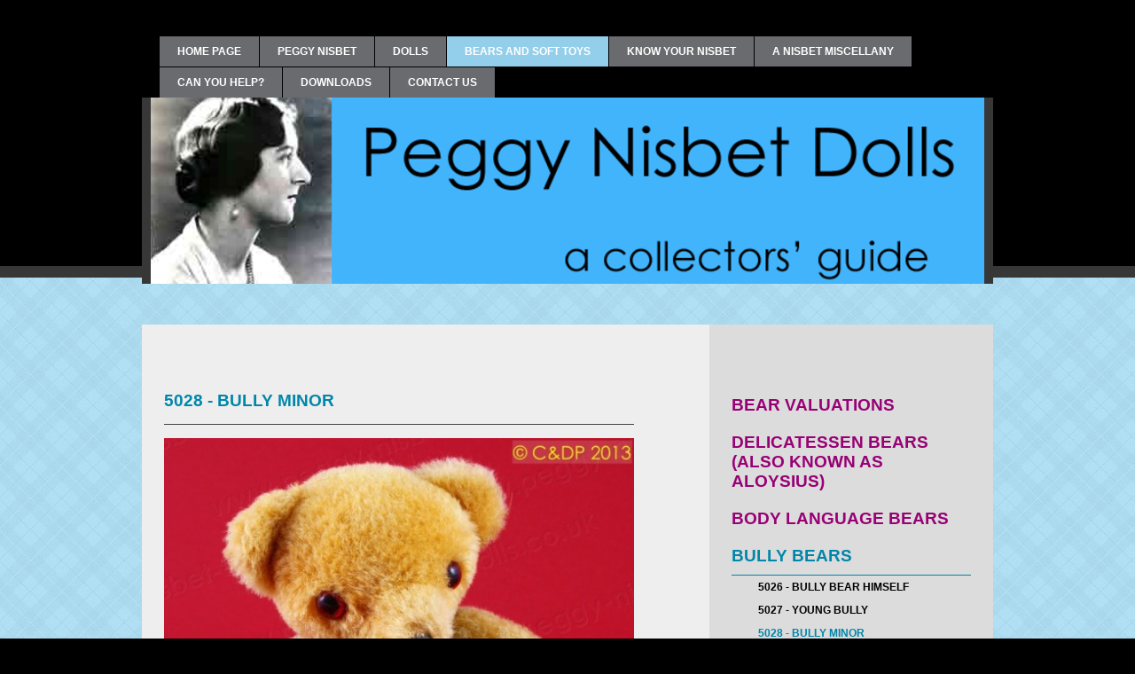

--- FILE ---
content_type: text/html; charset=UTF-8
request_url: https://www.peggy-nisbet-dolls.co.uk/bears-and-soft-toys/bully-bears/5028-bully-minor/
body_size: 7773
content:
<!DOCTYPE html>
<html lang="en"  ><head prefix="og: http://ogp.me/ns# fb: http://ogp.me/ns/fb# business: http://ogp.me/ns/business#">
    <meta http-equiv="Content-Type" content="text/html; charset=utf-8"/>
    <meta name="generator" content="IONOS MyWebsite"/>
        
    <link rel="dns-prefetch" href="//cdn.website-start.de/"/>
    <link rel="dns-prefetch" href="//105.mod.mywebsite-editor.com"/>
    <link rel="dns-prefetch" href="https://105.sb.mywebsite-editor.com/"/>
    <link rel="shortcut icon" href="https://www.peggy-nisbet-dolls.co.uk/s/misc/favicon.png?1365112741"/>
        <link rel="apple-touch-icon" href="https://www.peggy-nisbet-dolls.co.uk/s/misc/touchicon.png?1627573912"/>
        <title>Peggy Nisbet Dolls - A Collector's Guide and illustrated listing - 5028 - Bully Minor</title>
    
    

<meta name="format-detection" content="telephone=no"/>
        <meta name="keywords" content="Peggy Nisbet, Peggy Nesbit, Peggy Nisbet Bears, Peggy Nesbit Bears, Peggy Nisbet Royal Bears, Peter Bull, Bully Bear, Zodiac Bears, Delicatessen Bear, Aloysius, Collectors' Bears, Weston-super-Mare, pictures of Nisbet Bears, pictures of Peggy Nisbet Bears, pictures of Collectors Bears"/>
            <meta name="description" content="Welcome to our illustrated on-line guide to the world of Peggy Nisbet Dolls!   We hope it will help you to identify those mystery characters in your display cabinets, and inspire you to hunt down those special dolls that will complete your collections!"/>
            <meta name="robots" content="index,follow"/>
        <link href="https://www.peggy-nisbet-dolls.co.uk/s/style/layout.css?1707959361" rel="stylesheet" type="text/css"/>
    <link href="https://www.peggy-nisbet-dolls.co.uk/s/style/main.css?1707959361" rel="stylesheet" type="text/css"/>
    <link href="//cdn.website-start.de/app/cdn/min/group/web.css?1758547156484" rel="stylesheet" type="text/css"/>
<link href="//cdn.website-start.de/app/cdn/min/moduleserver/css/en_GB/common,shoppingbasket?1758547156484" rel="stylesheet" type="text/css"/>
    <link href="https://105.sb.mywebsite-editor.com/app/logstate2-css.php?site=807248215&amp;t=1768491142" rel="stylesheet" type="text/css"/>

<script type="text/javascript">
    /* <![CDATA[ */
var stagingMode = '';
    /* ]]> */
</script>
<script src="https://105.sb.mywebsite-editor.com/app/logstate-js.php?site=807248215&amp;t=1768491142"></script>

    <link href="https://www.peggy-nisbet-dolls.co.uk/s/style/print.css?1758547156484" rel="stylesheet" media="print" type="text/css"/>
    <script type="text/javascript">
    /* <![CDATA[ */
    var systemurl = 'https://105.sb.mywebsite-editor.com/';
    var webPath = '/';
    var proxyName = '';
    var webServerName = 'www.peggy-nisbet-dolls.co.uk';
    var sslServerUrl = 'https://www.peggy-nisbet-dolls.co.uk';
    var nonSslServerUrl = 'http://www.peggy-nisbet-dolls.co.uk';
    var webserverProtocol = 'http://';
    var nghScriptsUrlPrefix = '//105.mod.mywebsite-editor.com';
    var sessionNamespace = 'DIY_SB';
    var jimdoData = {
        cdnUrl:  '//cdn.website-start.de/',
        messages: {
            lightBox: {
    image : 'Image',
    of: 'of'
}

        },
        isTrial: 0,
        pageId: 923696851    };
    var script_basisID = "807248215";

    diy = window.diy || {};
    diy.web = diy.web || {};

        diy.web.jsBaseUrl = "//cdn.website-start.de/s/build/";

    diy.context = diy.context || {};
    diy.context.type = diy.context.type || 'web';
    /* ]]> */
</script>

<script type="text/javascript" src="//cdn.website-start.de/app/cdn/min/group/web.js?1758547156484" crossorigin="anonymous"></script><script type="text/javascript" src="//cdn.website-start.de/s/build/web.bundle.js?1758547156484" crossorigin="anonymous"></script><script src="//cdn.website-start.de/app/cdn/min/moduleserver/js/en_GB/common,shoppingbasket?1758547156484"></script>
<script type="text/javascript" src="https://cdn.website-start.de/proxy/apps/static/resource/dependencies/"></script><script type="text/javascript">
                    if (typeof require !== 'undefined') {
                        require.config({
                            waitSeconds : 10,
                            baseUrl : 'https://cdn.website-start.de/proxy/apps/static/js/'
                        });
                    }
                </script><script type="text/javascript" src="//cdn.website-start.de/app/cdn/min/group/pfcsupport.js?1758547156484" crossorigin="anonymous"></script>    <meta property="og:type" content="business.business"/>
    <meta property="og:url" content="https://www.peggy-nisbet-dolls.co.uk/bears-and-soft-toys/bully-bears/5028-bully-minor/"/>
    <meta property="og:title" content="Peggy Nisbet Dolls - A Collector's Guide and illustrated listing - 5028 - Bully Minor"/>
            <meta property="og:description" content="Welcome to our illustrated on-line guide to the world of Peggy Nisbet Dolls!   We hope it will help you to identify those mystery characters in your display cabinets, and inspire you to hunt down those special dolls that will complete your collections!"/>
                <meta property="og:image" content="https://www.peggy-nisbet-dolls.co.uk/s/img/emotionheader.png"/>
        <meta property="business:contact_data:country_name" content="United Kingdom"/>
    
    
    
    
    
    
    
    
</head>


<body class="body diyBgActive  cc-pagemode-default diy-market-en_GB" data-pageid="923696851" id="page-923696851">
    
    <div class="diyw">
        <div id="wrapper" class="center clearfix">
	<div id="wrapperShadowLeft"></div>
	<div id="wrapperShadowRight"></div>
	<div class="separator first"></div>
	<div id="navigation">
		<div class="webnavigation"><ul id="mainNav1" class="mainNav1"><li class="navTopItemGroup_1"><a data-page-id="919686856" href="https://www.peggy-nisbet-dolls.co.uk/" class="level_1"><span>Home page</span></a></li><li class="navTopItemGroup_2"><a data-page-id="919682427" href="https://www.peggy-nisbet-dolls.co.uk/peggy-nisbet/" class="level_1"><span>Peggy Nisbet</span></a></li><li class="navTopItemGroup_3"><a data-page-id="919682438" href="https://www.peggy-nisbet-dolls.co.uk/dolls/" class="level_1"><span>Dolls</span></a></li><li class="navTopItemGroup_4"><a data-page-id="919704682" href="https://www.peggy-nisbet-dolls.co.uk/bears-and-soft-toys/" class="parent level_1"><span>Bears and Soft Toys</span></a></li><li class="navTopItemGroup_5"><a data-page-id="923670550" href="https://www.peggy-nisbet-dolls.co.uk/know-your-nisbet/" class="level_1"><span>Know your Nisbet</span></a></li><li class="navTopItemGroup_6"><a data-page-id="919682467" href="https://www.peggy-nisbet-dolls.co.uk/a-nisbet-miscellany/" class="level_1"><span>A Nisbet Miscellany</span></a></li><li class="navTopItemGroup_7"><a data-page-id="919682473" href="https://www.peggy-nisbet-dolls.co.uk/can-you-help/" class="level_1"><span>Can you Help?</span></a></li><li class="navTopItemGroup_8"><a data-page-id="919682483" href="https://www.peggy-nisbet-dolls.co.uk/downloads/" class="level_1"><span>Downloads</span></a></li><li class="navTopItemGroup_9"><a data-page-id="919682485" href="https://www.peggy-nisbet-dolls.co.uk/contact-us/" class="level_1"><span>Contact Us</span></a></li></ul></div>
	</div>
	<div id="header">
		
<style type="text/css" media="all">
.diyw div#emotion-header {
        max-width: 940px;
        max-height: 210px;
                background: #EEEEEE;
    }

.diyw div#emotion-header-title-bg {
    left: 0%;
    top: 86%;
    width: 100%;
    height: 14%;

    background-color: #FFFFFF;
    opacity: 0.50;
    filter: alpha(opacity = 50);
    display: none;}
.diyw img#emotion-header-logo {
    left: 1.00%;
    top: 0.00%;
    background: transparent;
                border: 1px solid #CCCCCC;
        padding: 0px;
                display: none;
    }

.diyw div#emotion-header strong#emotion-header-title {
    left: 0%;
    top: 0%;
    color: #000000;
        font: normal normal 0px/120% Helvetica, 'Helvetica Neue', 'Trebuchet MS', sans-serif;
}

.diyw div#emotion-no-bg-container{
    max-height: 210px;
}

.diyw div#emotion-no-bg-container .emotion-no-bg-height {
    margin-top: 22.34%;
}
</style>
<div id="emotion-header" data-action="loadView" data-params="active" data-imagescount="1">
            <img src="https://www.peggy-nisbet-dolls.co.uk/s/img/emotionheader.png?1442051441.940px.210px" id="emotion-header-img" alt=""/>
            
        <div id="ehSlideshowPlaceholder">
            <div id="ehSlideShow">
                <div class="slide-container">
                                        <div style="background-color: #EEEEEE">
                            <img src="https://www.peggy-nisbet-dolls.co.uk/s/img/emotionheader.png?1442051441.940px.210px" alt=""/>
                        </div>
                                    </div>
            </div>
        </div>


        <script type="text/javascript">
        //<![CDATA[
                diy.module.emotionHeader.slideShow.init({ slides: [{"url":"https:\/\/www.peggy-nisbet-dolls.co.uk\/s\/img\/emotionheader.png?1442051441.940px.210px","image_alt":"","bgColor":"#EEEEEE"}] });
        //]]>
        </script>

    
            
        
            
    
            <strong id="emotion-header-title" style="text-align: left"></strong>
                    <div class="notranslate">
                <svg xmlns="http://www.w3.org/2000/svg" version="1.1" id="emotion-header-title-svg" viewBox="0 0 940 210" preserveAspectRatio="xMinYMin meet"><text style="font-family:Helvetica, 'Helvetica Neue', 'Trebuchet MS', sans-serif;font-size:0px;font-style:normal;font-weight:normal;fill:#000000;line-height:1.2em;"><tspan x="0" style="text-anchor: start" dy="0.95em"> </tspan></text></svg>
            </div>
            
    
    <script type="text/javascript">
    //<![CDATA[
    (function ($) {
        function enableSvgTitle() {
                        var titleSvg = $('svg#emotion-header-title-svg'),
                titleHtml = $('#emotion-header-title'),
                emoWidthAbs = 940,
                emoHeightAbs = 210,
                offsetParent,
                titlePosition,
                svgBoxWidth,
                svgBoxHeight;

                        if (titleSvg.length && titleHtml.length) {
                offsetParent = titleHtml.offsetParent();
                titlePosition = titleHtml.position();
                svgBoxWidth = titleHtml.width();
                svgBoxHeight = titleHtml.height();

                                titleSvg.get(0).setAttribute('viewBox', '0 0 ' + svgBoxWidth + ' ' + svgBoxHeight);
                titleSvg.css({
                   left: Math.roundTo(100 * titlePosition.left / offsetParent.width(), 3) + '%',
                   top: Math.roundTo(100 * titlePosition.top / offsetParent.height(), 3) + '%',
                   width: Math.roundTo(100 * svgBoxWidth / emoWidthAbs, 3) + '%',
                   height: Math.roundTo(100 * svgBoxHeight / emoHeightAbs, 3) + '%'
                });

                titleHtml.css('visibility','hidden');
                titleSvg.css('visibility','visible');
            }
        }

        
            var posFunc = function($, overrideSize) {
                var elems = [], containerWidth, containerHeight;
                                    elems.push({
                        selector: '#emotion-header-title',
                        overrideSize: true,
                        horPos: 0,
                        vertPos: 0                    });
                    lastTitleWidth = $('#emotion-header-title').width();
                                                elems.push({
                    selector: '#emotion-header-title-bg',
                    horPos: 0,
                    vertPos: 99                });
                                
                containerWidth = parseInt('940');
                containerHeight = parseInt('210');

                for (var i = 0; i < elems.length; ++i) {
                    var el = elems[i],
                        $el = $(el.selector),
                        pos = {
                            left: el.horPos,
                            top: el.vertPos
                        };
                    if (!$el.length) continue;
                    var anchorPos = $el.anchorPosition();
                    anchorPos.$container = $('#emotion-header');

                    if (overrideSize === true || el.overrideSize === true) {
                        anchorPos.setContainerSize(containerWidth, containerHeight);
                    } else {
                        anchorPos.setContainerSize(null, null);
                    }

                    var pxPos = anchorPos.fromAnchorPosition(pos),
                        pcPos = anchorPos.toPercentPosition(pxPos);

                    var elPos = {};
                    if (!isNaN(parseFloat(pcPos.top)) && isFinite(pcPos.top)) {
                        elPos.top = pcPos.top + '%';
                    }
                    if (!isNaN(parseFloat(pcPos.left)) && isFinite(pcPos.left)) {
                        elPos.left = pcPos.left + '%';
                    }
                    $el.css(elPos);
                }

                // switch to svg title
                enableSvgTitle();
            };

                        var $emotionImg = jQuery('#emotion-header-img');
            if ($emotionImg.length > 0) {
                // first position the element based on stored size
                posFunc(jQuery, true);

                // trigger reposition using the real size when the element is loaded
                var ehLoadEvTriggered = false;
                $emotionImg.one('load', function(){
                    posFunc(jQuery);
                    ehLoadEvTriggered = true;
                                        diy.module.emotionHeader.slideShow.start();
                                    }).each(function() {
                                        if(this.complete || typeof this.complete === 'undefined') {
                        jQuery(this).load();
                    }
                });

                                noLoadTriggeredTimeoutId = setTimeout(function() {
                    if (!ehLoadEvTriggered) {
                        posFunc(jQuery);
                    }
                    window.clearTimeout(noLoadTriggeredTimeoutId)
                }, 5000);//after 5 seconds
            } else {
                jQuery(function(){
                    posFunc(jQuery);
                });
            }

                        if (jQuery.isBrowser && jQuery.isBrowser.ie8) {
                var longTitleRepositionCalls = 0;
                longTitleRepositionInterval = setInterval(function() {
                    if (lastTitleWidth > 0 && lastTitleWidth != jQuery('#emotion-header-title').width()) {
                        posFunc(jQuery);
                    }
                    longTitleRepositionCalls++;
                    // try this for 5 seconds
                    if (longTitleRepositionCalls === 5) {
                        window.clearInterval(longTitleRepositionInterval);
                    }
                }, 1000);//each 1 second
            }

            }(jQuery));
    //]]>
    </script>

    </div>

	</div>
	<div class="separator second"></div>

	<div class="separator third"></div>
	<div id="content" class="clearfix">
		<div id="mainWrapper" class="clearfix">
			<div class="top"></div>
			<div class="center">
				<div class="content">
					
        <div id="content_area">
        	<div id="content_start"></div>
        	
        
        <div id="matrix_1025531447" class="sortable-matrix" data-matrixId="1025531447"><div class="n module-type-header diyfeLiveArea "> <h1><span class="diyfeDecoration">5028 - Bully Minor</span></h1> </div><div class="n module-type-hr diyfeLiveArea "> <div style="padding: 0px 0px">
    <div class="hr"></div>
</div>
 </div><div class="n module-type-imageSubtitle diyfeLiveArea "> <div class="clearover imageSubtitle" id="imageSubtitle-5793279482">
    <div class="align-container align-center" style="max-width: 540px">
        <a class="imagewrapper" href="https://www.peggy-nisbet-dolls.co.uk/s/cc_images/cache_2439338688.jpg?t=1382272189" rel="lightbox[5793279482]">
            <img id="image_2439338688" src="https://www.peggy-nisbet-dolls.co.uk/s/cc_images/cache_2439338688.jpg?t=1382272189" alt="" style="max-width: 540px; height:auto"/>
        </a>

        
    </div>

</div>

<script type="text/javascript">
//<![CDATA[
jQuery(function($) {
    var $target = $('#imageSubtitle-5793279482');

    if ($.fn.swipebox && Modernizr.touch) {
        $target
            .find('a[rel*="lightbox"]')
            .addClass('swipebox')
            .swipebox();
    } else {
        $target.tinyLightbox({
            item: 'a[rel*="lightbox"]',
            cycle: false,
            hideNavigation: true
        });
    }
});
//]]>
</script>
 </div><div class="n module-type-text diyfeLiveArea "> <p>Bully Minor is 9" tall, and is described as being "of Prep School age".   He first appeared in Nisbet catalogues in 1983, as a limited edition of 5000 bears.   At that time, he sold for
£9.99, but in 1987, (which was his last appearance in a catalogue, his list price was £14.95</p> </div></div>
        
        
        </div>
				</div>
			</div>
			<div class="bottom"></div>
		</div>
		<div id="sidebarWrapper" class="clearfix">
			<div class="top"></div>
			<div class="center clearfix">
				<div class="navigation">
					<div class="webnavigation"><ul id="mainNav2" class="mainNav2"><li class="navTopItemGroup_0"><a data-page-id="923763423" href="https://www.peggy-nisbet-dolls.co.uk/bears-and-soft-toys/bear-valuations/" class="level_2"><span>Bear Valuations</span></a></li><li class="navTopItemGroup_0"><a data-page-id="923680200" href="https://www.peggy-nisbet-dolls.co.uk/bears-and-soft-toys/delicatessen-bears-also-known-as-aloysius/" class="level_2"><span>Delicatessen Bears (also known as Aloysius)</span></a></li><li class="navTopItemGroup_0"><a data-page-id="923680206" href="https://www.peggy-nisbet-dolls.co.uk/bears-and-soft-toys/body-language-bears/" class="level_2"><span>Body Language Bears</span></a></li><li class="navTopItemGroup_0"><a data-page-id="923680201" href="https://www.peggy-nisbet-dolls.co.uk/bears-and-soft-toys/bully-bears/" class="parent level_2"><span>Bully Bears</span></a></li><li><ul id="mainNav3" class="mainNav3"><li class="navTopItemGroup_0"><a data-page-id="923696849" href="https://www.peggy-nisbet-dolls.co.uk/bears-and-soft-toys/bully-bears/5026-bully-bear-himself/" class="level_3"><span>5026 - Bully Bear Himself</span></a></li><li class="navTopItemGroup_0"><a data-page-id="923696850" href="https://www.peggy-nisbet-dolls.co.uk/bears-and-soft-toys/bully-bears/5027-young-bully/" class="level_3"><span>5027 - Young Bully</span></a></li><li class="navTopItemGroup_0"><a data-page-id="923696851" href="https://www.peggy-nisbet-dolls.co.uk/bears-and-soft-toys/bully-bears/5028-bully-minor/" class="current level_3"><span>5028 - Bully Minor</span></a></li><li class="navTopItemGroup_0"><a data-page-id="923696852" href="https://www.peggy-nisbet-dolls.co.uk/bears-and-soft-toys/bully-bears/5035-young-bully-bear/" class="level_3"><span>5035 - Young Bully Bear</span></a></li><li class="navTopItemGroup_0"><a data-page-id="923696853" href="https://www.peggy-nisbet-dolls.co.uk/bears-and-soft-toys/bully-bears/5036-bully-minor/" class="level_3"><span>5036 - Bully Minor</span></a></li><li class="navTopItemGroup_0"><a data-page-id="923696854" href="https://www.peggy-nisbet-dolls.co.uk/bears-and-soft-toys/bully-bears/5037-woolly-bully-bear/" class="level_3"><span>5037 - Woolly Bully Bear</span></a></li><li class="navTopItemGroup_0"><a data-page-id="923696855" href="https://www.peggy-nisbet-dolls.co.uk/bears-and-soft-toys/bully-bears/5038-5039-5040-peter-bull-s-bully-bear/" class="level_3"><span>5038 / 5039 / 5040 - Peter Bull's Bully Bear</span></a></li><li class="navTopItemGroup_0"><a data-page-id="923696856" href="https://www.peggy-nisbet-dolls.co.uk/bears-and-soft-toys/bully-bears/5050-captain-bully/" class="level_3"><span>5050 - Captain Bully</span></a></li><li class="navTopItemGroup_0"><a data-page-id="923696857" href="https://www.peggy-nisbet-dolls.co.uk/bears-and-soft-toys/bully-bears/5052-bully-bear-goes-to-harrods/" class="level_3"><span>5052 - Bully Bear Goes to Harrods</span></a></li><li class="navTopItemGroup_0"><a data-page-id="923696858" href="https://www.peggy-nisbet-dolls.co.uk/bears-and-soft-toys/bully-bears/5130-tribute-bully-bear/" class="level_3"><span>5130 - Tribute Bully Bear</span></a></li><li class="navTopItemGroup_0"><a data-page-id="923698683" href="https://www.peggy-nisbet-dolls.co.uk/bears-and-soft-toys/bully-bears/ufdc-exclusive-bully/" class="level_3"><span>UFDC Exclusive Bully</span></a></li><li class="navTopItemGroup_0"><a data-page-id="923698689" href="https://www.peggy-nisbet-dolls.co.uk/bears-and-soft-toys/bully-bears/bully-bear-books/" class="level_3"><span>Bully Bear Books</span></a></li></ul></li><li class="navTopItemGroup_0"><a data-page-id="923696768" href="https://www.peggy-nisbet-dolls.co.uk/bears-and-soft-toys/jack-s-bears/" class="level_2"><span>Jack's Bears</span></a></li><li class="navTopItemGroup_0"><a data-page-id="923784598" href="https://www.peggy-nisbet-dolls.co.uk/bears-and-soft-toys/the-jack-wilson-yes-no-golfer-bear/" class="level_2"><span>The Jack Wilson Yes-No Golfer Bear</span></a></li><li class="navTopItemGroup_0"><a data-page-id="923680202" href="https://www.peggy-nisbet-dolls.co.uk/bears-and-soft-toys/louis-nichole-bears/" class="level_2"><span>Louis Nichole Bears</span></a></li><li class="navTopItemGroup_0"><a data-page-id="923696769" href="https://www.peggy-nisbet-dolls.co.uk/bears-and-soft-toys/nisbet-endangered-species-bears/" class="level_2"><span>Nisbet Endangered Species Bears</span></a></li><li class="navTopItemGroup_0"><a data-page-id="923680205" href="https://www.peggy-nisbet-dolls.co.uk/bears-and-soft-toys/nisbet-london-gold-bears/" class="level_2"><span>Nisbet London Gold Bears</span></a></li><li class="navTopItemGroup_0"><a data-page-id="923696770" href="https://www.peggy-nisbet-dolls.co.uk/bears-and-soft-toys/nisbet-nutmeg-bears/" class="level_2"><span>Nisbet Nutmeg Bears</span></a></li><li class="navTopItemGroup_0"><a data-page-id="923696771" href="https://www.peggy-nisbet-dolls.co.uk/bears-and-soft-toys/old-fashioned-sports-bears/" class="level_2"><span>Old Fashioned Sports Bears</span></a></li><li class="navTopItemGroup_0"><a data-page-id="923696772" href="https://www.peggy-nisbet-dolls.co.uk/bears-and-soft-toys/special-editions/" class="level_2"><span>Special Editions</span></a></li><li class="navTopItemGroup_0"><a data-page-id="923696773" href="https://www.peggy-nisbet-dolls.co.uk/bears-and-soft-toys/the-brinkworth-bears/" class="level_2"><span>The Brinkworth Bears</span></a></li><li class="navTopItemGroup_0"><a data-page-id="923680203" href="https://www.peggy-nisbet-dolls.co.uk/bears-and-soft-toys/the-nisbet-celebrity-collection/" class="level_2"><span>The Nisbet Celebrity Collection</span></a></li><li class="navTopItemGroup_0"><a data-page-id="923680204" href="https://www.peggy-nisbet-dolls.co.uk/bears-and-soft-toys/the-royal-london-scene/" class="level_2"><span>The Royal London Scene</span></a></li><li class="navTopItemGroup_0"><a data-page-id="923696776" href="https://www.peggy-nisbet-dolls.co.uk/bears-and-soft-toys/miscellaneous-bears/" class="level_2"><span>Miscellaneous Bears</span></a></li><li class="navTopItemGroup_0"><a data-page-id="919704684" href="https://www.peggy-nisbet-dolls.co.uk/bears-and-soft-toys/soft-toys/" class="level_2"><span>Soft Toys</span></a></li></ul></div>
				</div>
				<div class="content clearfix">
					<div id="matrix_1023880638" class="sortable-matrix" data-matrixId="1023880638"><div class="n module-type-header diyfeLiveArea "> <h1><span class="diyfeDecoration">News</span></h1> </div><div class="n module-type-hr diyfeLiveArea "> <div style="padding: 0px 0px">
    <div class="hr"></div>
</div>
 </div><div class="n module-type-imageSubtitle diyfeLiveArea "> <div class="clearover imageSubtitle" id="imageSubtitle-5791595749">
    <div class="align-container align-center" style="max-width: 180px">
        <a class="imagewrapper" href="https://www.peggy-nisbet-dolls.co.uk/s/cc_images/cache_2434507436.png?t=1368650398" rel="lightbox[5791595749]">
            <img id="image_2434507436" src="https://www.peggy-nisbet-dolls.co.uk/s/cc_images/cache_2434507436.png?t=1368650398" alt="" style="max-width: 180px; height:auto"/>
        </a>

        
    </div>

</div>

<script type="text/javascript">
//<![CDATA[
jQuery(function($) {
    var $target = $('#imageSubtitle-5791595749');

    if ($.fn.swipebox && Modernizr.touch) {
        $target
            .find('a[rel*="lightbox"]')
            .addClass('swipebox')
            .swipebox();
    } else {
        $target.tinyLightbox({
            item: 'a[rel*="lightbox"]',
            cycle: false,
            hideNavigation: true
        });
    }
});
//]]>
</script>
 </div><div class="n module-type-imageSubtitle diyfeLiveArea "> <div class="clearover imageSubtitle" id="imageSubtitle-5816966301">
    <div class="align-container align-center" style="max-width: 189px">
        <a class="imagewrapper" href="https://www.peggy-nisbet-dolls.co.uk/s/cc_images/teaserbox_2489152691.jpg?t=1695301572" rel="lightbox[5816966301]">
            <img id="image_2489152691" src="https://www.peggy-nisbet-dolls.co.uk/s/cc_images/cache_2489152691.jpg?t=1695301572" alt="" style="max-width: 189px; height:auto"/>
        </a>

        
    </div>

</div>

<script type="text/javascript">
//<![CDATA[
jQuery(function($) {
    var $target = $('#imageSubtitle-5816966301');

    if ($.fn.swipebox && Modernizr.touch) {
        $target
            .find('a[rel*="lightbox"]')
            .addClass('swipebox')
            .swipebox();
    } else {
        $target.tinyLightbox({
            item: 'a[rel*="lightbox"]',
            cycle: false,
            hideNavigation: true
        });
    }
});
//]]>
</script>
 </div><div class="n module-type-text diyfeLiveArea "> <p><strong>21st September 2023</strong></p>
<p> </p>
<p><font color="#C90509"><b><i>Important Announcement</i></b></font></p>
<p> </p>
<p>My dear wife, Christine, passed away on the <span style="text-align: center; background-color: transparent;">8th December, 2021</span><span style="text-align: center; background-color: transparent;">, </span><span style="background-color: transparent;">after 8 weeks in hospital. </span><span style="background-color: transparent;">I
was by her side, when she slipped away from me peacefully, with no pain or suffering.</span></p>
<p> </p>
<p>Chris had been struggling with a slow decline in health, associated with a progressive, untreatable, and ultimately terminal lung disease, and finally succumbed to her old adversary,
Pneumonia.</p>
<p> </p>
<p>We had been friends for 55 years, together as a couple for 50 years, and married just a month short of 48 years, when she died.   </p>
<p> </p>
<p>This website was Chris's idea, and I did all the technical stuff, to make it work.   After news of Chris's passing reached her close friends in the doll collecting world, I was deeply
touched and gratified to hear their tributes to my dear wife, and I must thank them all for their kindness and support.   Ultimately, it was her doll friends that gave me the courage to
continue with the website.</p>
<p> </p>
<p>In the months before her eventual hospitalisation, Chris had outlined a number of additions and changes she wanted to make to the website, and it is my intention to honour those wishes, and to
implement the changes we had considered, over the coming weeks and months.</p>
<p> </p>
<p>I must apologise to all those who have written to us via the website, only to have your emails go unanswered.   Unfortunately, the email system had been hacked aroung the time Chris was
going into hospital, and many emails must have been lost, as a result.</p>
<p> </p>
<p>As you might imagine, I felt completely broken by Chris's loss, and it is only now, almost 22 months after her passing, that I have felt strong enough to even look at the website again. 
 </p>
<p> </p>
<p>My aim is to continue with the website, and to implement Chris's aims for her many new ideas as soon as I can.   In the meantime, I have hopefully got the email system sorted out, and I
will attempt to answer any enquiries as soon as I can, and to send replies with the same high degree of accuracy that a reply from Chris would have had.</p>
<p> </p>
<p>From now on, I will be flying solo, whilst my co-pilot and guide will be soaring much higher, (though she is always in my heart, and in my thoughts).</p>
<p> </p>
<p>My thanks to all our website visitors for your continued support</p>
<p> </p>
<p>Dave (also known as Arthur), and Chris, (my lost love, Guinevere)</p>
<p> </p>
<p style="margin-bottom:17px;font-size:12px;color:rgb(69, 68, 67);line-height:23px;text-align:center;"><span style="color:#000000;"><span style="background-color:transparent;">Christine
Poulten</span></span></p>
<p style="margin-bottom:17px;font-size:12px;color:rgb(69, 68, 67);line-height:23px;text-align:center;"><span style="color:#000000;"><span style="background-color:transparent;">25th December 1949 -
8th December 2021</span></span></p>
<p> </p> </div></div>
				</div>
			</div>
			<div class="bottom"></div>
		</div>
	</div>
	<div id="footer" class="clearfix">
		<div class="top"></div>
		<div class="center">
			<div class="content">
				<div id="contentfooter">
    <div class="leftrow">
                        <a rel="nofollow" href="javascript:window.print();">
                    <img class="inline" height="14" width="18" src="//cdn.website-start.de/s/img/cc/printer.gif" alt=""/>
                    Print                </a> <span class="footer-separator">|</span>
                <a href="https://www.peggy-nisbet-dolls.co.uk/sitemap/">Sitemap</a>
                        <br/> © C&amp;DP 2021
            </div>
    <script type="text/javascript">
        window.diy.ux.Captcha.locales = {
            generateNewCode: 'Generate new code',
            enterCode: 'Please enter the code'
        };
        window.diy.ux.Cap2.locales = {
            generateNewCode: 'Generate new code',
            enterCode: 'Please enter the code'
        };
    </script>
    <div class="rightrow">
                    <span class="loggedout">
                <a rel="nofollow" id="login" href="https://login.1and1-editor.com/807248215/www.peggy-nisbet-dolls.co.uk/gb?pageId=923696851">
                    Login                </a>
            </span>
                <p><a class="diyw switchViewWeb" href="javascript:switchView('desktop');">Web View</a><a class="diyw switchViewMobile" href="javascript:switchView('mobile');">Mobile View</a></p>
                <span class="loggedin">
            <a rel="nofollow" id="logout" href="https://105.sb.mywebsite-editor.com/app/cms/logout.php">Logout</a> <span class="footer-separator">|</span>
            <a rel="nofollow" id="edit" href="https://105.sb.mywebsite-editor.com/app/807248215/923696851/">Edit page</a>
        </span>
    </div>
</div>
            <div id="loginbox" class="hidden">
                <script type="text/javascript">
                    /* <![CDATA[ */
                    function forgotpw_popup() {
                        var url = 'https://password.1and1.co.uk/xml/request/RequestStart';
                        fenster = window.open(url, "fenster1", "width=600,height=400,status=yes,scrollbars=yes,resizable=yes");
                        // IE8 doesn't return the window reference instantly or at all.
                        // It may appear the call failed and fenster is null
                        if (fenster && fenster.focus) {
                            fenster.focus();
                        }
                    }
                    /* ]]> */
                </script>
                                <img class="logo" src="//cdn.website-start.de/s/img/logo.gif" alt="IONOS" title="IONOS"/>

                <div id="loginboxOuter"></div>
            </div>
        

			</div>
		</div>
		<div class="bottom"></div>
	</div>
</div>    </div>

    
    </body>


<!-- rendered at Fri, 07 Nov 2025 15:26:55 +0000 -->
</html>


--- FILE ---
content_type: text/css
request_url: https://www.peggy-nisbet-dolls.co.uk/s/style/layout.css?1707959361
body_size: 2619
content:
/*
------------------------------------------------------------------
Layout 1780: Master Template by Dieter Moess / Lukas Gorniak
Commented Version 1.1 - 28.02.2012
------------------------------------------------------------------
*/


/* --------------------------------------------------------------------------------------------------------- */
/* ---------------------------------------------- EDIT MODE ONLY ------------------------------------------- */
/* --------------------------------------------------------------------------------------------------------- */

/* -------------------------------------------------------------------------------- Container Settings */

body
{
	background: #000;
	background-image:  url(https://www.peggy-nisbet-dolls.co.uk/s/img/mt_body.png);
	background-repeat: repeat-x;
	background-position: 0 300px;
}


/*  Wrapper */
.diyw #wrapper {
	background-image: none; /* url(https://www.peggy-nisbet-dolls.co.uk/s/img/mt_wrapper.png)*/
	background-repeat: no-repeat;
}

/*  Shadow */
.diyw #wrapperShadowLeft {
	background-image: none; /* url(https://www.peggy-nisbet-dolls.co.uk/s/img/mt_wrapperShadowLeft.png)*/
	background-repeat: no-repeat;
	display: none;
}

.diyw #wrapperShadowRight	{
	background-image: none; /* url(https://www.peggy-nisbet-dolls.co.uk/s/img/mt_wrapperShadowRight.png)*/
	background-repeat: no-repeat;
	display: none;
}

/*  Navigation */
.diyw #navigation {
	background-color: transparent;
	background-image: none; /* url(https://www.peggy-nisbet-dolls.co.uk/s/img/mt_navigation.png)*/
	padding-left:20px;
	margin-top:40px;
}

/*  Separator */
.diyw .first {
	height: 0;
	background-color: #000;
	background-image: none; /*url(https://www.peggy-nisbet-dolls.co.uk/s/img/mt_firstSeparator.png)*/
	display: none;
}

.diyw .second{
	height: 0;
	background-color: #000;
	background-image: none; /*url(https://www.peggy-nisbet-dolls.co.uk/s/img/mt_secondSeparator.png)*/
	display: none;
}
.diyw .third{
	height: 0;
	background-color: #000;
	background-image: none; /*url(https://www.peggy-nisbet-dolls.co.uk/s/img/mt_thirdSeparator.png)*/
	display: none;
}

/*  Header */

.diyw #header {
	background-color: #373737;
	background-repeat: no-repeat;
	height: auto;
	padding-top: 0;
	padding-bottom: 0;
}

/*  Content */

.diyw #content {
	background-color: #dcdcdc;
	background-image: none;	/* url(https://www.peggy-nisbet-dolls.co.uk/s/img/mt_content.png)*/
	background-repeat: no-repeat;
	margin-top:46px;
}


/* ------------------------------------- Main Content */
.diyw #mainWrapper {
	background-color: #EEE;
	background-image: none;	/* url(https://www.peggy-nisbet-dolls.co.uk/s/img/mt_mainWrapper.png)*/
	background-repeat: no-repeat;
	padding-top:50px;
}

.diyw #mainWrapper .top {
	height: 0;
	background-color: #000;
	background-image: none;	/* url(https://www.peggy-nisbet-dolls.co.uk/s/img/mt_mainWrapperTop.png)*/
	background-repeat: no-repeat;
	display: none;
}

.diyw #mainWrapper .center {
	background-color: transparent;
	background-image: none;	/* url(https://www.peggy-nisbet-dolls.co.uk/s/img/mt_mainWrapperCenter.png)*/
	background-repeat: no-repeat;
}

.diyw #mainWrapper  .content {
  padding: 20px;
}

.diyw #mainWrapper .bottom {
	height: 0;
	background-color: #000;
	background-image: none; /* url(https://www.peggy-nisbet-dolls.co.uk/s/img/mt_mainWrapperBottom.png)*/
	background-repeat: no-repeat;
	display: none;
}

.diyw #footerCenterContent {
  padding: 20px;
}

.diyw #mainTop {
	height: 0;
	background-color: #000;
	background-image: none; /* url(https://www.peggy-nisbet-dolls.co.uk/s/img/mt_contentTop.png)*/
	background-repeat: no-repeat;
	display: none;
}

.diyw #mainBottom{
	height: 0;
	background-color: #000;
	background-image: none; /* url(https://www.peggy-nisbet-dolls.co.uk/s/img/mt_contentBottom.png)*/
	background-repeat: no-repeat;
	display: none;
}

/* ------------------------------------- Sidebar */
.diyw #sidebarWrapper {
	background-color: transparent;
	background-image: none;	/* url(https://www.peggy-nisbet-dolls.co.uk/s/img/mt_sidebar.png)*/
	background-repeat: no-repeat;
}

.diyw #sidebarWrapper .top {
	background-color: transparent;
	background-image: none;	/* url(https://www.peggy-nisbet-dolls.co.uk/s/img/mt_sidebarTop.png)*/
	background-repeat: no-repeat;
	display: none;
}

.diyw #sidebarWrapper .center {
	background-color: transparent;
	background-image: none;	/* url(https://www.peggy-nisbet-dolls.co.uk/s/img/mt_sidebarCenter.png)*/
	background-repeat: no-repeat;
}

.diyw #sidebarWrapper .bottom {
	background-color: transparent;
	background-image: none;	/* url(https://www.peggy-nisbet-dolls.co.uk/s/img/mt_sidebarBottom.png)*/
	background-repeat: no-repeat;
	display: none;
}

.diyw #sidebarWrapper .navigation {
	background-color: transparent;
	background-image: none; /* url(https://www.peggy-nisbet-dolls.co.uk/s/img/mt_subnavigation.png)*/
	background-repeat: no-repeat;
	padding-bottom: 0px;
	padding: 70px 25px 0;
}

.diyw #sidebarWrapper .content {
	background-color: transparent;
	background-image: none; /* url(https://www.peggy-nisbet-dolls.co.uk/s/img/mt_subcontent.png)*/
	background-repeat: no-repeat;
}

/* ------------------------------------- Footer */
.diyw #footer {
	background-color: transparent;
	background-image: none;	/* url(https://www.peggy-nisbet-dolls.co.uk/s/img/mt_footer.png)*/
	background-repeat: no-repeat;
	padding-top:30px;
}

.diyw #footer .top {
	height: 0;
	background-color: #000;
	background-image: none; /* url(https://www.peggy-nisbet-dolls.co.uk/s/img/mt_footerTop.png)*/
	background-repeat: no-repeat;
	display: none;
}

.diyw #footer .center {
	background-color: transparent;
	background-image: none; /* url(https://www.peggy-nisbet-dolls.co.uk/s/img/mt_footerCenter.png)*/
	background-repeat: no-repeat;
}

.diyw #footer .content {
  padding: 0;
}

.diyw #footer .bottom {
	height: 0;
	background-color: #000;
	background-image: none; /* url(https://www.peggy-nisbet-dolls.co.uk/s/img/mt_footerBottom.png)*/
	background-repeat: no-repeat;
	display: none;
}

/* -------------------------------------------------------------------------------- Color Settings */


body .diyw
{
	font-family: Verdana, Arial, Helvetica, sans-serif;
	font-size: 12px;
	color: #454443;
}
.diyw p,.diyw td {
	font-family: Verdana, Arial, Helvetica, sans-serif;
	font-size: 12px;
	color: #454443;
}

.diyw #mainNav1,
.diyw #mainNav2,
.diyw #mainNav3
{
	margin-top: 0;
	margin-bottom: 0;
	padding-top: 0;
	padding-bottom: 0;
}
/* ------------------------------------- Horizontal Navigation L1 */



.diyw #mainNav1 a,
.diyw #mainNav1 a:link,
.diyw #mainNav1 a:visited {
	text-transform: uppercase;
	text-decoration:none;
	font-weight:bold;
	font-size: 12px;
	color:#fff;
	background-color: #6a6b6f;
	margin-right:1px;
	margin-top:1px;
}

.diyw #mainNav1 a span {
	display: block;
    padding: 10px 20px;
}

.diyw #mainNav1 a.parent,
.diyw #mainNav1 a.parent:hover,
.diyw #mainNav1 a.current,
.diyw #mainNav1 a.current:hover {
	color: #fff;
	background-color: #93cfeb;
	background-image: none;	/* url(https://www.peggy-nisbet-dolls.co.uk/s/img/mt_nav1Current.png)*/
}

.diyw #mainNav1 a:hover,
.diyw #mainNav1 a:active,
.diyw #mainNav1 a:focus {
	color: #000;
	background-color: #fff;
	background-image: none;	/* url(https://www.peggy-nisbet-dolls.co.uk/s/img/mt_nav1Hover.png)*/
	background-repeat: no-repeat;
}

/* ------------------------------------- Vertical Navigation L2 */

.diyw #sidebarWrapper #mainNav2 a,
.diyw #sidebarWrapper #mainNav2 a:link,
.diyw #sidebarWrapper #mainNav2 a:visited {
	text-transform: uppercase;
	text-decoration: none;
	color: #980175;
	background-color: transparent;
	background-image: none;	/* url(https://www.peggy-nisbet-dolls.co.uk/s/img/mt_nav2Normal.png)*/
	background-repeat: no-repeat;
	font-weight:bold;

}

.diyw #sidebarWrapper #mainNav2 span {
	font-size: 12px;
	padding: 10px 0px 10px 0px;
	font-size: 19px;
	font-family: Arial,Helvetica,sans-serif;
}


.diyw #sidebarWrapper #mainNav2 a.parent {
	color: #0086aa;
	background-color: transparent;
	background-image: none; /* url(https://www.peggy-nisbet-dolls.co.uk/s/img/mt_nav2Parent.png)*/
	background-repeat: no-repeat;
}

.diyw #sidebarWrapper #mainNav2 a.current,
.diyw #sidebarWrapper #mainNav2 a.current:hover {
	color:#000;
	background-color: transparent;
	background-image: none;	/* url(https://www.peggy-nisbet-dolls.co.uk/s/img/mt_nav2Current.png)*/
	background-repeat: no-repeat;
}

.diyw #sidebarWrapper #mainNav2 a:hover,
.diyw #sidebarWrapper #mainNav2 a:active,
.diyw #sidebarWrapper #mainNav2 a:focus {
	color:#0086aa;
	background-color: transparent;
	background-image: none;	/* url(https://www.peggy-nisbet-dolls.co.uk/s/img/mt_nav2Hover.png)*/
	background-repeat: no-repeat;
}

/* ------------------------------------- Vertical Navigation L3 */
.diyw #sidebarWrapper #mainNav3 a,
.diyw #sidebarWrapper #mainNav3 a:link,
.diyw #sidebarWrapper #mainNav3 a:visited {
	text-transform: none;
	text-decoration: none;
	color: #000;
	background-color: transparent;
	background-image: none;	/* url(https://www.peggy-nisbet-dolls.co.uk/s/img/mt_nav2Normal.png)*/
	background-repeat: no-repeat;
}

.diyw #sidebarWrapper #mainNav3 span {
	font-size: 12px;
	padding: 7px 30px;
	line-height: 12px;
	text-transform:uppercase;
}

.diyw #sidebarWrapper #mainNav3 a.current {
	color:#0086aa;
	background-color: transparent;
	background-image: none;	/* url(https://www.peggy-nisbet-dolls.co.uk/s/img/mt_nav2Current.png)*/
}

.diyw #sidebarWrapper #mainNav3 a:hover,
.diyw #sidebarWrapper #mainNav3 a:active,
.diyw #sidebarWrapper #mainNav3 a:focus {
	color:#fff;
	background-color: transparent;
	background-image: none;	/* url(https://www.peggy-nisbet-dolls.co.uk/s/img/mt_nav2Hover.png)*/
}

/* ------------------------------------- mainContent Settings */

.diyw a,
.diyw a:link,
.diyw a:visited {
	color: #000;
	text-decoration: none;
}

.diyw #mainWrapper .content  p {
	line-height:23px;
	margin-bottom: 17px;
}

.diyw #mainWrapper .content h1 {
	font-size: 19px;
	color: #0086aa;
	font-weight: bold;
	text-transform:uppercase;
	font-family: Arial, Helvetica, sans-serif;
}

.diyw #mainWrapper .content  h2 {
	font-size: 16px;
	color: #980175;
	font-family: Verdana, Arial, Helvetica, sans-serif;
	font-weight: bold;
}

.diyw #mainWrapper .content  h3 {
	font-size: 16px;
	color: #000;
	font-family: Verdana, Arial, Helvetica, sans-serif;
	font-weight: normal;
}

/* ------------------------------------- subContent Settings */

.diyw #sidebarWrapper a,
.diyw #sidebarWrapper a:link,
.diyw #sidebarWrapper a:visited {
	color: #980175;
}

/* also add td for color and even the whole content to avoid problems with sitebuilder module */


.diyw #sidebarWrapper .content {
	padding:20px;
}

.diyw #sidebarWrapper .content,
.diyw #sidebarWrapper .content p ,
.diyw #sidebarWrapper .content td
{
	color: #000;
	font-size: 11px;
}

.diyw #sidebarWrapper .content h1 {
    color: #000000;
    font-family: Verdana,Arial,Helvetica,sans-serif;
    font-size: 15px;
    font-weight: bold;
    text-transform: uppercase;
}

.diyw #sidebarWrapper .content h2 {
    color: #000000;
    font-family: Verdana,Arial,Helvetica,sans-serif;
    font-size: 11px;
    font-weight: bold;
    text-transform: uppercase;
}

.diyw #sidebarWrapper .content h3 {
	font-size: 10px;
	color: #000;
	font-weight: normal;
	font-family: Verdana, Arial, Helvetica, sans-serif;
}

/* ------------------------------------- Footer Settings */

.diyw #footer {
	color:#000;
}

.diyw #footer a {
	color:#6e6e6e;
}

/* ----------------------------------------------------------------------------------------------------------------------------- */
/* ----------------------------------------------     LEAVE ME ALONE !!!!! ----------------------------------------------------- */
/* ----------------------------------------------------------------------------------------------------------------------------- */


body
{
	margin: 0;
	padding: 0;
}


.diyw img, .diyw a img {
	border: 0;
}

.diyw img {
	display: block;
}

.diyw #wrapper {
	width: 960px;
	position: relative;
}

.diyw #wrapperShadowLeft,
.diyw #wrapperShadowRight {
	position: absolute;
	top: 0;
	height: 100%;
	width: 16px;
}

.diyw #wrapperShadowLeft {
	left: -16px;
}

.diyw #wrapperShadowRight {
	right: -16px;
}

.diyw .center {
	margin: 0 auto;
}


.diyw #header {
	position: relative;
	width: 100%;
	padding-left: 0;
	padding-right: 0;
}

.diyw #header div#emotion-header {
	margin: 0 auto;
}

/*  Navigation */
.diyw #navigation {
	position: relative;
}

.diyw .separator {
	width: 100%;
}

.diyw #sidebarWrapper .navigation {
	position: relative;
	margin-bottom:50px;
}

.diyw #mainNav2 a,
.diyw #mainNav2 a:link,
.diyw #mainNav2 a:visited {
	white-space: normal;
	word-wrap: break-word;
}

.diyw #mainNav1,
.diyw #mainNav2,
.diyw #mainNav3 {
	list-style: none;
	padding-left: 0;
	padding-right: 0;
	text-align: left;
	margin-left: 0;
	margin-right: 0;
	white-space: nowrap;
}

.diyw #mainNav1 a,
.diyw #mainNav2 a,
.diyw #mainNav3 a {
	display: block;
}

/* level 1 */
.diyw #mainNav1:after,
.diyw #mainNav2:after,
.diyw #mainNav3:after {
    zoom: 1;
	content: ".";
    display: block;
    height: 0;
    clear: both;
    visibility: hidden;
}

.diyw #mainNav1 li,
.diyw #mainNav2 li {
	float: left;
}

.diyw #mainNav2 li {
	clear: both;
	width: 100%;
}

/* level 2 & 3*/

.diyw #mainNav2,
.diyw #mainNav3 {

}

.diyw #mainNav2 a,
.diyw #mainNav3 a {
	max-width: 320px;
}
.diyw #mainNav2 span{
	display: block;
}

/* level 3*/

.diyw #mainNav3 {
	border-top:1px solid #0086aa;
	border-bottom:1px solid #0086aa;
}

/* Areas */

.diyw #mainWrapper {
    float: left;
    width: 640px;
	position: relative;
}

.diyw #mainWrapper .center {
	padding: 0;
	width: 580px;
	min-height: 400px;
}

.diyw #sidebarWrapper {
	float: left;
    width: 320px;
	min-height: 400px;
	position: relative;
}

.diyw #sidebarWrapper .top,
.diyw #sidebarWrapper .center,
.diyw #sidebarWrapper .bottom,
.diyw #mainWrapper .top,
.diyw #mainWrapper .bottom,
.diyw #footer,
.diyw #footer .top,
.diyw #footer .center,
.diyw #footer .bottom {
	width: 100%;
}

.diyw #footer .center{
	display:block;
}


.diyw #sidebarWrapper .top,
.diyw #sidebarWrapper .center,
.diyw #sidebarWrapper .bottom,
.diyw #mainWrapper .top,
.diyw #mainWrapper .center,
.diyw #mainWrapper .bottom,
.diyw #footer,
.diyw #footer .top,
.diyw #footer .center,
.diyw #footer .bottom {
	position: relative;
	float: left;
}

